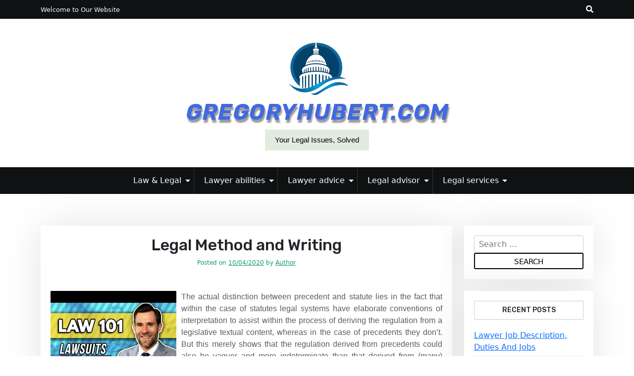

--- FILE ---
content_type: text/html; charset=UTF-8
request_url: https://www.gregoryhubert.com/legal-method-and-writing-4.html
body_size: 14859
content:
<!doctype html>
<html lang="en-US">

<head>
	<meta charset="UTF-8">
	<meta name="viewport" content="width=device-width, initial-scale=1">
	<link rel="profile" href="https://gmpg.org/xfn/11">

	<meta name='robots' content='index, follow, max-image-preview:large, max-snippet:-1, max-video-preview:-1' />

	<!-- This site is optimized with the Yoast SEO plugin v26.7 - https://yoast.com/wordpress/plugins/seo/ -->
	<title>Legal Method and Writing - gregoryhubert.com</title>
	<link rel="canonical" href="https://www.gregoryhubert.com/legal-method-and-writing-4.html" />
	<meta property="og:locale" content="en_US" />
	<meta property="og:type" content="article" />
	<meta property="og:title" content="Legal Method and Writing - gregoryhubert.com" />
	<meta property="og:description" content="The actual distinction between precedent and statute lies in the fact that within the case of statutes legal systems have elaborate conventions of interpretation to assist within the process ofRead More" />
	<meta property="og:url" content="https://www.gregoryhubert.com/legal-method-and-writing-4.html" />
	<meta property="og:site_name" content="gregoryhubert.com" />
	<meta property="article:published_time" content="2020-04-09T22:48:57+00:00" />
	<meta property="article:modified_time" content="2020-06-03T05:40:54+00:00" />
	<meta property="og:image" content="https://i.ytimg.com/vi/9tbL9424rHc/hqdefault.jpg" />
	<meta name="author" content="Author" />
	<meta name="twitter:card" content="summary_large_image" />
	<meta name="twitter:label1" content="Written by" />
	<meta name="twitter:data1" content="Author" />
	<meta name="twitter:label2" content="Est. reading time" />
	<meta name="twitter:data2" content="5 minutes" />
	<script type="application/ld+json" class="yoast-schema-graph">{"@context":"https://schema.org","@graph":[{"@type":"Article","@id":"https://www.gregoryhubert.com/legal-method-and-writing-4.html#article","isPartOf":{"@id":"https://www.gregoryhubert.com/legal-method-and-writing-4.html"},"author":{"name":"Author","@id":"https://www.gregoryhubert.com/#/schema/person/7c51777c9a9e34da446dcc33a7ea2e8b"},"headline":"Legal Method and Writing","datePublished":"2020-04-09T22:48:57+00:00","dateModified":"2020-06-03T05:40:54+00:00","mainEntityOfPage":{"@id":"https://www.gregoryhubert.com/legal-method-and-writing-4.html"},"wordCount":980,"commentCount":0,"publisher":{"@id":"https://www.gregoryhubert.com/#/schema/person/7c51777c9a9e34da446dcc33a7ea2e8b"},"image":{"@id":"https://www.gregoryhubert.com/legal-method-and-writing-4.html#primaryimage"},"thumbnailUrl":"https://i.ytimg.com/vi/9tbL9424rHc/hqdefault.jpg","keywords":["legal","method","writing"],"articleSection":["law advice"],"inLanguage":"en-US"},{"@type":"WebPage","@id":"https://www.gregoryhubert.com/legal-method-and-writing-4.html","url":"https://www.gregoryhubert.com/legal-method-and-writing-4.html","name":"Legal Method and Writing - gregoryhubert.com","isPartOf":{"@id":"https://www.gregoryhubert.com/#website"},"primaryImageOfPage":{"@id":"https://www.gregoryhubert.com/legal-method-and-writing-4.html#primaryimage"},"image":{"@id":"https://www.gregoryhubert.com/legal-method-and-writing-4.html#primaryimage"},"thumbnailUrl":"https://i.ytimg.com/vi/9tbL9424rHc/hqdefault.jpg","datePublished":"2020-04-09T22:48:57+00:00","dateModified":"2020-06-03T05:40:54+00:00","breadcrumb":{"@id":"https://www.gregoryhubert.com/legal-method-and-writing-4.html#breadcrumb"},"inLanguage":"en-US","potentialAction":[{"@type":"ReadAction","target":["https://www.gregoryhubert.com/legal-method-and-writing-4.html"]}]},{"@type":"ImageObject","inLanguage":"en-US","@id":"https://www.gregoryhubert.com/legal-method-and-writing-4.html#primaryimage","url":"https://i.ytimg.com/vi/9tbL9424rHc/hqdefault.jpg","contentUrl":"https://i.ytimg.com/vi/9tbL9424rHc/hqdefault.jpg"},{"@type":"BreadcrumbList","@id":"https://www.gregoryhubert.com/legal-method-and-writing-4.html#breadcrumb","itemListElement":[{"@type":"ListItem","position":1,"name":"Home","item":"https://www.gregoryhubert.com/"},{"@type":"ListItem","position":2,"name":"Legal Method and Writing"}]},{"@type":"WebSite","@id":"https://www.gregoryhubert.com/#website","url":"https://www.gregoryhubert.com/","name":"gregoryhubert.com","description":"Your Legal Issues, Solved","publisher":{"@id":"https://www.gregoryhubert.com/#/schema/person/7c51777c9a9e34da446dcc33a7ea2e8b"},"potentialAction":[{"@type":"SearchAction","target":{"@type":"EntryPoint","urlTemplate":"https://www.gregoryhubert.com/?s={search_term_string}"},"query-input":{"@type":"PropertyValueSpecification","valueRequired":true,"valueName":"search_term_string"}}],"inLanguage":"en-US"},{"@type":["Person","Organization"],"@id":"https://www.gregoryhubert.com/#/schema/person/7c51777c9a9e34da446dcc33a7ea2e8b","name":"Author","image":{"@type":"ImageObject","inLanguage":"en-US","@id":"https://www.gregoryhubert.com/#/schema/person/image/","url":"https://www.gregoryhubert.com/wp-content/uploads/2022/03/91.png","contentUrl":"https://www.gregoryhubert.com/wp-content/uploads/2022/03/91.png","width":124,"height":106,"caption":"Author"},"logo":{"@id":"https://www.gregoryhubert.com/#/schema/person/image/"},"url":"https://www.gregoryhubert.com/author/wandamount"}]}</script>
	<!-- / Yoast SEO plugin. -->


<link rel='dns-prefetch' href='//fonts.googleapis.com' />
<link rel="alternate" type="application/rss+xml" title="gregoryhubert.com &raquo; Feed" href="https://www.gregoryhubert.com/feed" />
<link rel="alternate" title="oEmbed (JSON)" type="application/json+oembed" href="https://www.gregoryhubert.com/wp-json/oembed/1.0/embed?url=https%3A%2F%2Fwww.gregoryhubert.com%2Flegal-method-and-writing-4.html" />
<link rel="alternate" title="oEmbed (XML)" type="text/xml+oembed" href="https://www.gregoryhubert.com/wp-json/oembed/1.0/embed?url=https%3A%2F%2Fwww.gregoryhubert.com%2Flegal-method-and-writing-4.html&#038;format=xml" />
<style id='wp-img-auto-sizes-contain-inline-css'>
img:is([sizes=auto i],[sizes^="auto," i]){contain-intrinsic-size:3000px 1500px}
/*# sourceURL=wp-img-auto-sizes-contain-inline-css */
</style>
<style id='wp-emoji-styles-inline-css'>

	img.wp-smiley, img.emoji {
		display: inline !important;
		border: none !important;
		box-shadow: none !important;
		height: 1em !important;
		width: 1em !important;
		margin: 0 0.07em !important;
		vertical-align: -0.1em !important;
		background: none !important;
		padding: 0 !important;
	}
/*# sourceURL=wp-emoji-styles-inline-css */
</style>
<style id='wp-block-library-inline-css'>
:root{--wp-block-synced-color:#7a00df;--wp-block-synced-color--rgb:122,0,223;--wp-bound-block-color:var(--wp-block-synced-color);--wp-editor-canvas-background:#ddd;--wp-admin-theme-color:#007cba;--wp-admin-theme-color--rgb:0,124,186;--wp-admin-theme-color-darker-10:#006ba1;--wp-admin-theme-color-darker-10--rgb:0,107,160.5;--wp-admin-theme-color-darker-20:#005a87;--wp-admin-theme-color-darker-20--rgb:0,90,135;--wp-admin-border-width-focus:2px}@media (min-resolution:192dpi){:root{--wp-admin-border-width-focus:1.5px}}.wp-element-button{cursor:pointer}:root .has-very-light-gray-background-color{background-color:#eee}:root .has-very-dark-gray-background-color{background-color:#313131}:root .has-very-light-gray-color{color:#eee}:root .has-very-dark-gray-color{color:#313131}:root .has-vivid-green-cyan-to-vivid-cyan-blue-gradient-background{background:linear-gradient(135deg,#00d084,#0693e3)}:root .has-purple-crush-gradient-background{background:linear-gradient(135deg,#34e2e4,#4721fb 50%,#ab1dfe)}:root .has-hazy-dawn-gradient-background{background:linear-gradient(135deg,#faaca8,#dad0ec)}:root .has-subdued-olive-gradient-background{background:linear-gradient(135deg,#fafae1,#67a671)}:root .has-atomic-cream-gradient-background{background:linear-gradient(135deg,#fdd79a,#004a59)}:root .has-nightshade-gradient-background{background:linear-gradient(135deg,#330968,#31cdcf)}:root .has-midnight-gradient-background{background:linear-gradient(135deg,#020381,#2874fc)}:root{--wp--preset--font-size--normal:16px;--wp--preset--font-size--huge:42px}.has-regular-font-size{font-size:1em}.has-larger-font-size{font-size:2.625em}.has-normal-font-size{font-size:var(--wp--preset--font-size--normal)}.has-huge-font-size{font-size:var(--wp--preset--font-size--huge)}.has-text-align-center{text-align:center}.has-text-align-left{text-align:left}.has-text-align-right{text-align:right}.has-fit-text{white-space:nowrap!important}#end-resizable-editor-section{display:none}.aligncenter{clear:both}.items-justified-left{justify-content:flex-start}.items-justified-center{justify-content:center}.items-justified-right{justify-content:flex-end}.items-justified-space-between{justify-content:space-between}.screen-reader-text{border:0;clip-path:inset(50%);height:1px;margin:-1px;overflow:hidden;padding:0;position:absolute;width:1px;word-wrap:normal!important}.screen-reader-text:focus{background-color:#ddd;clip-path:none;color:#444;display:block;font-size:1em;height:auto;left:5px;line-height:normal;padding:15px 23px 14px;text-decoration:none;top:5px;width:auto;z-index:100000}html :where(.has-border-color){border-style:solid}html :where([style*=border-top-color]){border-top-style:solid}html :where([style*=border-right-color]){border-right-style:solid}html :where([style*=border-bottom-color]){border-bottom-style:solid}html :where([style*=border-left-color]){border-left-style:solid}html :where([style*=border-width]){border-style:solid}html :where([style*=border-top-width]){border-top-style:solid}html :where([style*=border-right-width]){border-right-style:solid}html :where([style*=border-bottom-width]){border-bottom-style:solid}html :where([style*=border-left-width]){border-left-style:solid}html :where(img[class*=wp-image-]){height:auto;max-width:100%}:where(figure){margin:0 0 1em}html :where(.is-position-sticky){--wp-admin--admin-bar--position-offset:var(--wp-admin--admin-bar--height,0px)}@media screen and (max-width:600px){html :where(.is-position-sticky){--wp-admin--admin-bar--position-offset:0px}}

/*# sourceURL=wp-block-library-inline-css */
</style><style id='wp-block-tag-cloud-inline-css'>
.wp-block-tag-cloud{box-sizing:border-box}.wp-block-tag-cloud.aligncenter{justify-content:center;text-align:center}.wp-block-tag-cloud a{display:inline-block;margin-right:5px}.wp-block-tag-cloud span{display:inline-block;margin-left:5px;text-decoration:none}:root :where(.wp-block-tag-cloud.is-style-outline){display:flex;flex-wrap:wrap;gap:1ch}:root :where(.wp-block-tag-cloud.is-style-outline a){border:1px solid;font-size:unset!important;margin-right:0;padding:1ch 2ch;text-decoration:none!important}
/*# sourceURL=https://www.gregoryhubert.com/wp-includes/blocks/tag-cloud/style.min.css */
</style>
<style id='global-styles-inline-css'>
:root{--wp--preset--aspect-ratio--square: 1;--wp--preset--aspect-ratio--4-3: 4/3;--wp--preset--aspect-ratio--3-4: 3/4;--wp--preset--aspect-ratio--3-2: 3/2;--wp--preset--aspect-ratio--2-3: 2/3;--wp--preset--aspect-ratio--16-9: 16/9;--wp--preset--aspect-ratio--9-16: 9/16;--wp--preset--color--black: #000000;--wp--preset--color--cyan-bluish-gray: #abb8c3;--wp--preset--color--white: #ffffff;--wp--preset--color--pale-pink: #f78da7;--wp--preset--color--vivid-red: #cf2e2e;--wp--preset--color--luminous-vivid-orange: #ff6900;--wp--preset--color--luminous-vivid-amber: #fcb900;--wp--preset--color--light-green-cyan: #7bdcb5;--wp--preset--color--vivid-green-cyan: #00d084;--wp--preset--color--pale-cyan-blue: #8ed1fc;--wp--preset--color--vivid-cyan-blue: #0693e3;--wp--preset--color--vivid-purple: #9b51e0;--wp--preset--gradient--vivid-cyan-blue-to-vivid-purple: linear-gradient(135deg,rgb(6,147,227) 0%,rgb(155,81,224) 100%);--wp--preset--gradient--light-green-cyan-to-vivid-green-cyan: linear-gradient(135deg,rgb(122,220,180) 0%,rgb(0,208,130) 100%);--wp--preset--gradient--luminous-vivid-amber-to-luminous-vivid-orange: linear-gradient(135deg,rgb(252,185,0) 0%,rgb(255,105,0) 100%);--wp--preset--gradient--luminous-vivid-orange-to-vivid-red: linear-gradient(135deg,rgb(255,105,0) 0%,rgb(207,46,46) 100%);--wp--preset--gradient--very-light-gray-to-cyan-bluish-gray: linear-gradient(135deg,rgb(238,238,238) 0%,rgb(169,184,195) 100%);--wp--preset--gradient--cool-to-warm-spectrum: linear-gradient(135deg,rgb(74,234,220) 0%,rgb(151,120,209) 20%,rgb(207,42,186) 40%,rgb(238,44,130) 60%,rgb(251,105,98) 80%,rgb(254,248,76) 100%);--wp--preset--gradient--blush-light-purple: linear-gradient(135deg,rgb(255,206,236) 0%,rgb(152,150,240) 100%);--wp--preset--gradient--blush-bordeaux: linear-gradient(135deg,rgb(254,205,165) 0%,rgb(254,45,45) 50%,rgb(107,0,62) 100%);--wp--preset--gradient--luminous-dusk: linear-gradient(135deg,rgb(255,203,112) 0%,rgb(199,81,192) 50%,rgb(65,88,208) 100%);--wp--preset--gradient--pale-ocean: linear-gradient(135deg,rgb(255,245,203) 0%,rgb(182,227,212) 50%,rgb(51,167,181) 100%);--wp--preset--gradient--electric-grass: linear-gradient(135deg,rgb(202,248,128) 0%,rgb(113,206,126) 100%);--wp--preset--gradient--midnight: linear-gradient(135deg,rgb(2,3,129) 0%,rgb(40,116,252) 100%);--wp--preset--font-size--small: 13px;--wp--preset--font-size--medium: 20px;--wp--preset--font-size--large: 36px;--wp--preset--font-size--x-large: 42px;--wp--preset--spacing--20: 0.44rem;--wp--preset--spacing--30: 0.67rem;--wp--preset--spacing--40: 1rem;--wp--preset--spacing--50: 1.5rem;--wp--preset--spacing--60: 2.25rem;--wp--preset--spacing--70: 3.38rem;--wp--preset--spacing--80: 5.06rem;--wp--preset--shadow--natural: 6px 6px 9px rgba(0, 0, 0, 0.2);--wp--preset--shadow--deep: 12px 12px 50px rgba(0, 0, 0, 0.4);--wp--preset--shadow--sharp: 6px 6px 0px rgba(0, 0, 0, 0.2);--wp--preset--shadow--outlined: 6px 6px 0px -3px rgb(255, 255, 255), 6px 6px rgb(0, 0, 0);--wp--preset--shadow--crisp: 6px 6px 0px rgb(0, 0, 0);}:where(.is-layout-flex){gap: 0.5em;}:where(.is-layout-grid){gap: 0.5em;}body .is-layout-flex{display: flex;}.is-layout-flex{flex-wrap: wrap;align-items: center;}.is-layout-flex > :is(*, div){margin: 0;}body .is-layout-grid{display: grid;}.is-layout-grid > :is(*, div){margin: 0;}:where(.wp-block-columns.is-layout-flex){gap: 2em;}:where(.wp-block-columns.is-layout-grid){gap: 2em;}:where(.wp-block-post-template.is-layout-flex){gap: 1.25em;}:where(.wp-block-post-template.is-layout-grid){gap: 1.25em;}.has-black-color{color: var(--wp--preset--color--black) !important;}.has-cyan-bluish-gray-color{color: var(--wp--preset--color--cyan-bluish-gray) !important;}.has-white-color{color: var(--wp--preset--color--white) !important;}.has-pale-pink-color{color: var(--wp--preset--color--pale-pink) !important;}.has-vivid-red-color{color: var(--wp--preset--color--vivid-red) !important;}.has-luminous-vivid-orange-color{color: var(--wp--preset--color--luminous-vivid-orange) !important;}.has-luminous-vivid-amber-color{color: var(--wp--preset--color--luminous-vivid-amber) !important;}.has-light-green-cyan-color{color: var(--wp--preset--color--light-green-cyan) !important;}.has-vivid-green-cyan-color{color: var(--wp--preset--color--vivid-green-cyan) !important;}.has-pale-cyan-blue-color{color: var(--wp--preset--color--pale-cyan-blue) !important;}.has-vivid-cyan-blue-color{color: var(--wp--preset--color--vivid-cyan-blue) !important;}.has-vivid-purple-color{color: var(--wp--preset--color--vivid-purple) !important;}.has-black-background-color{background-color: var(--wp--preset--color--black) !important;}.has-cyan-bluish-gray-background-color{background-color: var(--wp--preset--color--cyan-bluish-gray) !important;}.has-white-background-color{background-color: var(--wp--preset--color--white) !important;}.has-pale-pink-background-color{background-color: var(--wp--preset--color--pale-pink) !important;}.has-vivid-red-background-color{background-color: var(--wp--preset--color--vivid-red) !important;}.has-luminous-vivid-orange-background-color{background-color: var(--wp--preset--color--luminous-vivid-orange) !important;}.has-luminous-vivid-amber-background-color{background-color: var(--wp--preset--color--luminous-vivid-amber) !important;}.has-light-green-cyan-background-color{background-color: var(--wp--preset--color--light-green-cyan) !important;}.has-vivid-green-cyan-background-color{background-color: var(--wp--preset--color--vivid-green-cyan) !important;}.has-pale-cyan-blue-background-color{background-color: var(--wp--preset--color--pale-cyan-blue) !important;}.has-vivid-cyan-blue-background-color{background-color: var(--wp--preset--color--vivid-cyan-blue) !important;}.has-vivid-purple-background-color{background-color: var(--wp--preset--color--vivid-purple) !important;}.has-black-border-color{border-color: var(--wp--preset--color--black) !important;}.has-cyan-bluish-gray-border-color{border-color: var(--wp--preset--color--cyan-bluish-gray) !important;}.has-white-border-color{border-color: var(--wp--preset--color--white) !important;}.has-pale-pink-border-color{border-color: var(--wp--preset--color--pale-pink) !important;}.has-vivid-red-border-color{border-color: var(--wp--preset--color--vivid-red) !important;}.has-luminous-vivid-orange-border-color{border-color: var(--wp--preset--color--luminous-vivid-orange) !important;}.has-luminous-vivid-amber-border-color{border-color: var(--wp--preset--color--luminous-vivid-amber) !important;}.has-light-green-cyan-border-color{border-color: var(--wp--preset--color--light-green-cyan) !important;}.has-vivid-green-cyan-border-color{border-color: var(--wp--preset--color--vivid-green-cyan) !important;}.has-pale-cyan-blue-border-color{border-color: var(--wp--preset--color--pale-cyan-blue) !important;}.has-vivid-cyan-blue-border-color{border-color: var(--wp--preset--color--vivid-cyan-blue) !important;}.has-vivid-purple-border-color{border-color: var(--wp--preset--color--vivid-purple) !important;}.has-vivid-cyan-blue-to-vivid-purple-gradient-background{background: var(--wp--preset--gradient--vivid-cyan-blue-to-vivid-purple) !important;}.has-light-green-cyan-to-vivid-green-cyan-gradient-background{background: var(--wp--preset--gradient--light-green-cyan-to-vivid-green-cyan) !important;}.has-luminous-vivid-amber-to-luminous-vivid-orange-gradient-background{background: var(--wp--preset--gradient--luminous-vivid-amber-to-luminous-vivid-orange) !important;}.has-luminous-vivid-orange-to-vivid-red-gradient-background{background: var(--wp--preset--gradient--luminous-vivid-orange-to-vivid-red) !important;}.has-very-light-gray-to-cyan-bluish-gray-gradient-background{background: var(--wp--preset--gradient--very-light-gray-to-cyan-bluish-gray) !important;}.has-cool-to-warm-spectrum-gradient-background{background: var(--wp--preset--gradient--cool-to-warm-spectrum) !important;}.has-blush-light-purple-gradient-background{background: var(--wp--preset--gradient--blush-light-purple) !important;}.has-blush-bordeaux-gradient-background{background: var(--wp--preset--gradient--blush-bordeaux) !important;}.has-luminous-dusk-gradient-background{background: var(--wp--preset--gradient--luminous-dusk) !important;}.has-pale-ocean-gradient-background{background: var(--wp--preset--gradient--pale-ocean) !important;}.has-electric-grass-gradient-background{background: var(--wp--preset--gradient--electric-grass) !important;}.has-midnight-gradient-background{background: var(--wp--preset--gradient--midnight) !important;}.has-small-font-size{font-size: var(--wp--preset--font-size--small) !important;}.has-medium-font-size{font-size: var(--wp--preset--font-size--medium) !important;}.has-large-font-size{font-size: var(--wp--preset--font-size--large) !important;}.has-x-large-font-size{font-size: var(--wp--preset--font-size--x-large) !important;}
/*# sourceURL=global-styles-inline-css */
</style>

<style id='classic-theme-styles-inline-css'>
/*! This file is auto-generated */
.wp-block-button__link{color:#fff;background-color:#32373c;border-radius:9999px;box-shadow:none;text-decoration:none;padding:calc(.667em + 2px) calc(1.333em + 2px);font-size:1.125em}.wp-block-file__button{background:#32373c;color:#fff;text-decoration:none}
/*# sourceURL=/wp-includes/css/classic-themes.min.css */
</style>
<link rel='stylesheet' id='beshop-gb-block-css' href='https://www.gregoryhubert.com/wp-content/themes/beshop/assets/css/admin-block.css?ver=1.0' media='all' />
<link rel='stylesheet' id='beshop-free-google-font-css' href='https://fonts.googleapis.com/css?family=Oxygen%3A400%2C500%2C700%7CRubik%3A400%2C500%2C500i%2C700%2C700i&#038;subset=latin%2Clatin-ext' media='all' />
<link rel='stylesheet' id='beshop-main-css' href='https://www.gregoryhubert.com/wp-content/themes/beshop/assets/css/beshop-main.css?ver=1.1.0' media='all' />
<style id='beshop-main-inline-css'>
h1.site-title a,p.site-description{color:#000000;}.site-branding, .beshop-header-img img{height:300px !important;}h1.site-title a{font-size:45px;}p.site-description{font-size:15px;}.main-navigation ul{justify-content:center;}
/*# sourceURL=beshop-main-inline-css */
</style>
<link rel='stylesheet' id='beshop-google-font-css' href='https://fonts.googleapis.com/css?family=Montserrat%3A300%2C400%2C500%2C600%2C700%2C800%7CNoto+Serif%3A300%2C400%2C500%2C600%2C700%2C800&#038;subset=latin%2Clatin-ext' media='all' />
<link rel='stylesheet' id='beshop-default-css' href='https://www.gregoryhubert.com/wp-content/themes/beshop/assets/css/default.css?ver=1.1.0' media='all' />
<link rel='stylesheet' id='beshop-free-parent-style-css' href='https://www.gregoryhubert.com/wp-content/themes/beshop/style.css?ver=aff4781eb27167af45da5b70f70f4623' media='all' />
<link rel='stylesheet' id='beshop-free-main-css' href='https://www.gregoryhubert.com/wp-content/themes/beshop-free/assets/css/main.css?ver=1.0.2' media='all' />
<link rel='stylesheet' id='bootstrap-css' href='https://www.gregoryhubert.com/wp-content/themes/beshop/assets/css/bootstrap.min.css?ver=5.2.0' media='all' />
<link rel='stylesheet' id='font-awesome-five-all-css' href='https://www.gregoryhubert.com/wp-content/themes/beshop/assets/css/all.css?ver=5.14.0' media='all' />
<link rel='stylesheet' id='beshop-block-style-css' href='https://www.gregoryhubert.com/wp-content/themes/beshop/assets/css/block.css?ver=1.0' media='all' />
<link rel='stylesheet' id='beshop-style-css' href='https://www.gregoryhubert.com/wp-content/themes/beshop-free/style.css?ver=1.1.0' media='all' />
<link rel='stylesheet' id='wp-add-custom-css-css' href='https://www.gregoryhubert.com?display_custom_css=css&#038;ver=6.9' media='all' />
<script src="https://www.gregoryhubert.com/wp-includes/js/jquery/jquery.min.js?ver=3.7.1" id="jquery-core-js"></script>
<script src="https://www.gregoryhubert.com/wp-includes/js/jquery/jquery-migrate.min.js?ver=3.4.1" id="jquery-migrate-js"></script>
<link rel="https://api.w.org/" href="https://www.gregoryhubert.com/wp-json/" /><link rel="alternate" title="JSON" type="application/json" href="https://www.gregoryhubert.com/wp-json/wp/v2/posts/4609" /><link rel="EditURI" type="application/rsd+xml" title="RSD" href="https://www.gregoryhubert.com/xmlrpc.php?rsd" />
<link rel="icon" href="https://www.gregoryhubert.com/wp-content/uploads/2020/07/icon-150x150.png" sizes="32x32" />
<link rel="icon" href="https://www.gregoryhubert.com/wp-content/uploads/2020/07/icon-230x230.png" sizes="192x192" />
<link rel="apple-touch-icon" href="https://www.gregoryhubert.com/wp-content/uploads/2020/07/icon-230x230.png" />
<meta name="msapplication-TileImage" content="https://www.gregoryhubert.com/wp-content/uploads/2020/07/icon-270x270.png" />
</head>

<body data-rsssl=1 class="wp-singular post-template-default single single-post postid-4609 single-format-standard wp-custom-logo wp-theme-beshop wp-child-theme-beshop-free">
		<div id="page" class="site">
		<a class="skip-link screen-reader-text" href="#primary">Skip to content</a>
				<header id="masthead" class="beshop-header site-header">
						
<div class="beshop-tophead bg-dark text-light pt-2 pb-2">
	<div class="container">
		<div class="row">
							<div class="col-lg-auto">
					<span class="bhtop-text pt-2">Welcome to Our Website</span>
				</div>
										<div class="col-lg-auto ms-auto">
					<div class="topmenu-serch bsearch-popup">
																									<div class="besearch-icon">
								<a href="#" id="besearch"><i class="fas fa-search"></i></a>
							</div>
											</div>
				</div>
			
		</div>
	</div>
</div>

	<div id="bspopup" class="off">
		<div id="bessearch" class="open">
			<button data-widget="remove" id="removeClass" class="close" type="button">×</button>
			<form role="search" method="get" class="search-form" action="https://www.gregoryhubert.com/">
				<label>
					<span class="screen-reader-text">Search for:</span>
					<input type="search" class="search-field" placeholder="Search &hellip;" value="" name="s" />
				</label>
				<input type="submit" class="search-submit" value="Search" />
			</form>			<small class="beshop-cradit">Beshop Theme By <a target="_blank" title="Beshop Theme" href="https://wpthemespace.com/product/beshop/">Wp Theme Space</a></small>
		</div>
	</div>
 
		<div class="site-branding has-himg text-center bshop-two-logobehimg-fixed">
			<div class="beshop-header-img">
				<img src="https://www.gregoryhubert.com/wp-content/uploads/2017/08/cropped-o-LAWYER-facebook.jpg" width="1500" height="429" alt="" srcset="https://www.gregoryhubert.com/wp-content/uploads/2017/08/cropped-o-LAWYER-facebook.jpg 1500w, https://www.gregoryhubert.com/wp-content/uploads/2017/08/cropped-o-LAWYER-facebook-300x86.jpg 300w, https://www.gregoryhubert.com/wp-content/uploads/2017/08/cropped-o-LAWYER-facebook-700x200.jpg 700w, https://www.gregoryhubert.com/wp-content/uploads/2017/08/cropped-o-LAWYER-facebook-768x220.jpg 768w" sizes="(max-width: 1500px) 100vw, 1500px" decoding="async" fetchpriority="high" />			</div>
					<div class="headerlogo-text text-center">
				<div class="container pb-5 pt-5">
					<a href="https://www.gregoryhubert.com/" class="custom-logo-link" rel="home"><img width="124" height="106" src="https://www.gregoryhubert.com/wp-content/uploads/2022/03/91.png" class="custom-logo" alt="gregoryhubert.com" decoding="async" /></a>									<h1 class="site-title"><a href="https://www.gregoryhubert.com/" rel="home">gregoryhubert.com</a></h1>
											<p class="site-description">Your Legal Issues, Solved</p>
						
					
				</div>
	</div>


			
		</div><!-- .site-branding -->	


<div class="beshop-main-nav bg-dark text-white menulogo-center">
	<div class="container">
		<div class="logo-hide">
						<div class="beshop-main-menu flex-grow-1">
				<nav id="site-navigation" class="main-navigation">
					<button class="menu-toggle" aria-controls="primary-menu" aria-expanded="false"><span class="mshow">Menu</span><span class="mhide">Close Menu</span></button>
					<div class="menu-secondary-menu-container"><ul id="primary-menu" class="beshop-main-menu-container"><li id="menu-item-79" class="menu-item menu-item-type-taxonomy menu-item-object-category menu-item-has-children menu-item-79"><a href="https://www.gregoryhubert.com/category/law-legal">Law &#038; Legal</a><button class="mini-toggle"></button>
<ul class="sub-menu">
	<li id="menu-item-80" class="menu-item menu-item-type-taxonomy menu-item-object-category menu-item-80"><a href="https://www.gregoryhubert.com/category/law-legal/law-abiding">law abiding</a></li>
	<li id="menu-item-81" class="menu-item menu-item-type-taxonomy menu-item-object-category menu-item-81"><a href="https://www.gregoryhubert.com/category/law-legal/law-abiding-citizen">law abiding citizen</a></li>
	<li id="menu-item-82" class="menu-item menu-item-type-taxonomy menu-item-object-category menu-item-82"><a href="https://www.gregoryhubert.com/category/law-legal/law-academy">law academy</a></li>
	<li id="menu-item-83" class="menu-item menu-item-type-taxonomy menu-item-object-category menu-item-83"><a href="https://www.gregoryhubert.com/category/law-legal/law-access">law access</a></li>
</ul>
</li>
<li id="menu-item-84" class="menu-item menu-item-type-taxonomy menu-item-object-category current-post-ancestor menu-item-has-children menu-item-84"><a href="https://www.gregoryhubert.com/category/lawyer-abilities">Lawyer abilities</a><button class="mini-toggle"></button>
<ul class="sub-menu">
	<li id="menu-item-85" class="menu-item menu-item-type-taxonomy menu-item-object-category current-post-ancestor current-menu-parent current-post-parent menu-item-85"><a href="https://www.gregoryhubert.com/category/lawyer-abilities/law-advice">law advice</a></li>
	<li id="menu-item-86" class="menu-item menu-item-type-taxonomy menu-item-object-category menu-item-86"><a href="https://www.gregoryhubert.com/category/lawyer-abilities/law-affairs">law affairs</a></li>
	<li id="menu-item-87" class="menu-item menu-item-type-taxonomy menu-item-object-category menu-item-87"><a href="https://www.gregoryhubert.com/category/lawyer-abilities/law-affairs-psc">law affairs psc</a></li>
	<li id="menu-item-88" class="menu-item menu-item-type-taxonomy menu-item-object-category menu-item-88"><a href="https://www.gregoryhubert.com/category/lawyer-abilities/law-agency">law agency</a></li>
</ul>
</li>
<li id="menu-item-89" class="menu-item menu-item-type-taxonomy menu-item-object-category menu-item-has-children menu-item-89"><a href="https://www.gregoryhubert.com/category/lawyer-advice">Lawyer advice</a><button class="mini-toggle"></button>
<ul class="sub-menu">
	<li id="menu-item-90" class="menu-item menu-item-type-taxonomy menu-item-object-category menu-item-90"><a href="https://www.gregoryhubert.com/category/lawyer-advice/law-alliance">law alliance</a></li>
	<li id="menu-item-91" class="menu-item menu-item-type-taxonomy menu-item-object-category menu-item-91"><a href="https://www.gregoryhubert.com/category/lawyer-advice/law-alphabet">law alphabet</a></li>
	<li id="menu-item-92" class="menu-item menu-item-type-taxonomy menu-item-object-category menu-item-92"><a href="https://www.gregoryhubert.com/category/lawyer-advice/law-apprenticeship">law apprenticeship</a></li>
	<li id="menu-item-93" class="menu-item menu-item-type-taxonomy menu-item-object-category menu-item-93"><a href="https://www.gregoryhubert.com/category/lawyer-advice/law-articles">law articles</a></li>
</ul>
</li>
<li id="menu-item-94" class="menu-item menu-item-type-taxonomy menu-item-object-category menu-item-has-children menu-item-94"><a href="https://www.gregoryhubert.com/category/legal-advisor">Legal advisor</a><button class="mini-toggle"></button>
<ul class="sub-menu">
	<li id="menu-item-95" class="menu-item menu-item-type-taxonomy menu-item-object-category menu-item-95"><a href="https://www.gregoryhubert.com/category/legal-advisor/law-articles-cnn">law articles cnn</a></li>
	<li id="menu-item-96" class="menu-item menu-item-type-taxonomy menu-item-object-category menu-item-96"><a href="https://www.gregoryhubert.com/category/legal-advisor/legal-action">legal action</a></li>
	<li id="menu-item-97" class="menu-item menu-item-type-taxonomy menu-item-object-category menu-item-97"><a href="https://www.gregoryhubert.com/category/legal-advisor/legal-advocacy">legal advocacy</a></li>
	<li id="menu-item-98" class="menu-item menu-item-type-taxonomy menu-item-object-category menu-item-98"><a href="https://www.gregoryhubert.com/category/legal-advisor/legal-affiliate">legal affiliate</a></li>
</ul>
</li>
<li id="menu-item-99" class="menu-item menu-item-type-taxonomy menu-item-object-category menu-item-has-children menu-item-99"><a href="https://www.gregoryhubert.com/category/legal-services">Legal services</a><button class="mini-toggle"></button>
<ul class="sub-menu">
	<li id="menu-item-100" class="menu-item menu-item-type-taxonomy menu-item-object-category menu-item-100"><a href="https://www.gregoryhubert.com/category/legal-services/acuity-legal">acuity legal</a></li>
	<li id="menu-item-101" class="menu-item menu-item-type-taxonomy menu-item-object-category menu-item-101"><a href="https://www.gregoryhubert.com/category/legal-services/legal-analysis">legal analysis</a></li>
	<li id="menu-item-102" class="menu-item menu-item-type-taxonomy menu-item-object-category menu-item-102"><a href="https://www.gregoryhubert.com/category/legal-services/legal-analyst">legal analyst</a></li>
	<li id="menu-item-103" class="menu-item menu-item-type-taxonomy menu-item-object-category menu-item-103"><a href="https://www.gregoryhubert.com/category/legal-services/legal-services-legal-services">legal services</a></li>
</ul>
</li>
</ul></div>				</nav><!-- #site-navigation -->
			</div>
					</div>
			</div>
</div>

		</header><!-- #masthead --><div class="container mt-3 mb-5 pt-5 pb-3">
	<div class="row">
				<div class="col-lg-9">
			<main id="primary" class="site-main">

				
<article id="post-4609" class="post-4609 post type-post status-publish format-standard hentry category-law-advice tag-legal tag-method tag-writing">
			<div class="bshop-single-list">
	<header class="entry-header text-center mb-5">
			<h2 class="entry-title">Legal Method and Writing</h2>						<div class="entry-meta">
							<span class="posted-on">Posted on <a href="https://www.gregoryhubert.com/legal-method-and-writing-4.html" rel="bookmark"><time class="entry-date published" datetime="2020-04-10T05:48:57+07:00">10/04/2020</time><time class="updated" datetime="2020-06-03T12:40:54+07:00">03/06/2020</time></a></span><span class="byline"> by <span class="author vcard"><a class="url fn n" href="https://www.gregoryhubert.com/author/wandamount">Author</a></span></span>						</div><!-- .entry-meta -->
							</header><!-- .entry-header -->

		
		<div class="entry-content">
			<p><img decoding="async" class='wp-post-image' style='float:left;margin-right:10px;' src="https://i.ytimg.com/vi/9tbL9424rHc/hqdefault.jpg" width="254px" alt="law and legal"></p>
<p>The actual distinction between precedent and statute lies in the fact that within the case of statutes legal systems have elaborate conventions of interpretation to assist within the process of deriving the regulation from a legislative textual content, whereas in the case of precedents they don&#8217;t. But this merely shows that the regulation derived from precedents could also be vaguer and more indeterminate than that derived from (many) statutes; it doesn&#8217;t set up that precedents don&#8217;t create authorized rules.</p>
<p>Dentons is a global legal practice providing client providers worldwide by way of its member companies and associates. Dentons has opened workplaces in the British Virgin Islands and St. Lucia as part of its expansion plans within the Caribbean.</p>
<p>The laws are organized in casuistic type of IF (crime) THEN (punishment)””a sample adopted in almost all later codes. For the oldest extant regulation-code recognized to historical past, it is considered remarkably superior as a result of it institutes fines of financial compensation for bodily damage versus the later lex talionis (”˜eye for an eye fixed”&#x2122;) precept of Babylonian legislation. Plaintiff – A one that brings a authorized action towards another person or entity, similar to in a civil lawsuit, or criminal proceedings.</p>
<p>Established because the leading British periodical for socio-legal studies, the Journal of Law and Society provides an interdisciplinary method. It is committed to attaining a broad international attraction, attracting contributions and addressing issues from a range of authorized cultures, in addition to theoretical concerns of cross-cultural interest. She is a holder of an LLB(Bachelor of legal guidelines) from the University of KwaZulu Natal and an LLM in Human Rights and democratisation in Africa from the University of Pretoria. She is currently primarily based at the Centre for human rights (University of Pretoria) as the senior researcher supporting the UN Special Rapporteur on the human rights situation in Eritrea. In February 2011, Michigan Law, Wayne State University Law School, and the U-M Center for Chinese Studies hosted the U.S.-China Economic Law Conference in Detroit.</p>
<p>In California, it&#8217;s a misdemeanor to dye or artificially color any live chicks, rabbits, ducklings or different fowl, or to promote, supply on the market, or give away such animals. &#8220;No person shall sell, trade, offer to promote or exchange, show, or possess residing baby chicks, ducklings, or other fowl or rabbits which have been dyed or colored . . .&#8221; Violation leads to a fantastic of not less than $100 nor more than $500. Finally, in South Carolina, it stays illegal for any individual to dye or color artificially any animal or fowl or to deliver such a dyed or colored animal or fowl into the state. Not only can you face a fantastic of as much as $200, however you can also be imprisoned for as much as thirty days. We are happy to announce that Michigan State University College of Law has affiliated with Universitat Autonoma de Barcelona to hyperlink their respective Animal Law Programs.</p>
<p>The data provided displays research undertaken as of the date of writing, which has not been updated until specifically famous. TheOffice of Career Servicesassists students with their job search process, offering providers and training to organize them for positions within the private sector authorized market. A key part of this process is the annualInternational Student Interview Program, designed to convey college students along with employers from around the globe. Research and writing is a central part of a pupil&#8217;s experience, whether performed along side a colloquium or seminar, or beneath the supervision of a professor by completing impartial analysis or this program&#8217;s 4-credit thesis option.</p>
<p>To these have since been added some decrees of the later popes, in five books known as Extravagantes communes. And all these together, Gratian&#8217;s Decrees, Gregory&#8217;s Decretals, the Sixth Decretals, the Clementine Constitutions, and the Extravagants of John and his successors, kind the Corpus juris canonici, or body of the Roman canon regulation. Local legal guidelines are issued by elected lawmakers and local administrative businesses. Decisions by local courts typically operate as regulation insofar as they apply to the individuals in the case. That is, a neighborhood court docket choice can operate as precedent, however solely in circumstances brought throughout the same jurisdiction.</p>
<p>They must not solely be artfully persuasive, however they have to additionally keep authorized accuracy when stating their circumstances. Common regulation techniques have larger flexibility in granting several types of safety over belongings &#8211; an necessary function of PPP preparations involving industrial funding such as BOTs. They also have the idea of trusts, which allow safety pursuits to be held by a trustee for lenders in a syndicated mortgage scenario with out the need for formal switch or re-registering of safety interests in names of new lenders.</p>
<h2>Institute for Legal Studies</h2>
<p>Join the Symposium for a webinar on Implicit Bias within the Law, the Court System, the Legal Community, and your Legal Career. Dean L. Song Richardson, who research the effect of cognitive and social psychology on choice-making and judgment, will introduce the subject of unconscious bias and talk about its effect on attorneys”&#x2122; judgment. In specific, Dean Richardson will tackle how attitudes and stereotypes have an effect on attorneys”&#x2122; understanding, actions, and choices in an unconscious manner, and its effect on girls and minorities within the authorized career. Along with the opposite panel members, Dean Richardson will explore how attorneys can spot implicit bias and actions companies can take to de-bias attorneys”&#x2122; choice-making.</p>
<p>This is particularly necessary when developing economic relationships deliver points such because the rule of legislation and safety of human rights to the fore. Without some guidelines for the creation of a new rule, how can there ever be a unified code of conduct? In this unit, we are going to study the evolution of laws and how they are often challenged or upheld.</p>
		</div><!-- .entry-content -->

				<footer class="entry-footer">
			<span class="cat-links">Posted in <a href="https://www.gregoryhubert.com/category/lawyer-abilities/law-advice" rel="category tag">law advice</a></span><span class="tags-links">Tagged <a href="https://www.gregoryhubert.com/tag/legal" rel="tag">legal</a>, <a href="https://www.gregoryhubert.com/tag/method" rel="tag">method</a>, <a href="https://www.gregoryhubert.com/tag/writing" rel="tag">writing</a></span>		</footer><!-- .entry-footer -->
	
		
	</div>		
</article><!-- #post-4609 -->

	<nav class="navigation post-navigation" aria-label="Posts">
		<h2 class="screen-reader-text">Post navigation</h2>
		<div class="nav-links"><div class="nav-previous"><a href="https://www.gregoryhubert.com/2020-legal-innovation-conference-6.html" rel="prev"><span class="nav-subtitle">Previous:</span> <span class="nav-title">2020 Legal Innovation Conference</span></a></div><div class="nav-next"><a href="https://www.gregoryhubert.com/german-university-in-cairo-4.html" rel="next"><span class="nav-subtitle">Next:</span> <span class="nav-title">German University In Cairo</span></a></div></div>
	</nav>
			</main><!-- #main -->
		</div>
			<div class="col-lg-3">
			
<aside id="secondary" class="widget-area">
	<section id="search-2" class="widget widget_search"><form role="search" method="get" class="search-form" action="https://www.gregoryhubert.com/">
				<label>
					<span class="screen-reader-text">Search for:</span>
					<input type="search" class="search-field" placeholder="Search &hellip;" value="" name="s" />
				</label>
				<input type="submit" class="search-submit" value="Search" />
			</form></section>
		<section id="recent-posts-2" class="widget widget_recent_entries">
		<h3 class="widget-title">Recent Posts</h3>
		<ul>
											<li>
					<a href="https://www.gregoryhubert.com/lawyer-job-description-duties-and-jobs.html">Lawyer Job Description, Duties And Jobs</a>
									</li>
											<li>
					<a href="https://www.gregoryhubert.com/aaa-caliberations-hiring-legal-advisor-in-nigeria.html">Aaa Caliberations Hiring Legal Advisor In Nigeria</a>
									</li>
											<li>
					<a href="https://www.gregoryhubert.com/free-authorized-companies.html">Free Authorized Companies</a>
									</li>
											<li>
					<a href="https://www.gregoryhubert.com/legal-help-recommendation-legal-professionals-and-legal-varieties.html">Legal Help, Recommendation, Legal Professionals And Legal Varieties</a>
									</li>
											<li>
					<a href="https://www.gregoryhubert.com/valegalaid-org-4.html">Valegalaid Org</a>
									</li>
					</ul>

		</section><section id="categories-2" class="widget widget_categories"><h3 class="widget-title">Categories</h3>
			<ul>
					<li class="cat-item cat-item-1953"><a href="https://www.gregoryhubert.com/category/accident-law">Accident Law</a>
</li>
	<li class="cat-item cat-item-83"><a href="https://www.gregoryhubert.com/category/legal-services/acuity-legal">acuity legal</a>
</li>
	<li class="cat-item cat-item-1738"><a href="https://www.gregoryhubert.com/category/law-legal/divorce">Divorce</a>
</li>
	<li class="cat-item cat-item-69"><a href="https://www.gregoryhubert.com/category/law-legal">Law &amp; Legal</a>
</li>
	<li class="cat-item cat-item-72"><a href="https://www.gregoryhubert.com/category/law-legal/law-abiding">law abiding</a>
</li>
	<li class="cat-item cat-item-73"><a href="https://www.gregoryhubert.com/category/law-legal/law-abiding-citizen">law abiding citizen</a>
</li>
	<li class="cat-item cat-item-70"><a href="https://www.gregoryhubert.com/category/law-legal/law-academy">law academy</a>
</li>
	<li class="cat-item cat-item-71"><a href="https://www.gregoryhubert.com/category/law-legal/law-access">law access</a>
</li>
	<li class="cat-item cat-item-63"><a href="https://www.gregoryhubert.com/category/lawyer-abilities/law-advice">law advice</a>
</li>
	<li class="cat-item cat-item-64"><a href="https://www.gregoryhubert.com/category/lawyer-abilities/law-affairs">law affairs</a>
</li>
	<li class="cat-item cat-item-65"><a href="https://www.gregoryhubert.com/category/lawyer-abilities/law-affairs-psc">law affairs psc</a>
</li>
	<li class="cat-item cat-item-66"><a href="https://www.gregoryhubert.com/category/lawyer-abilities/law-agency">law agency</a>
</li>
	<li class="cat-item cat-item-58"><a href="https://www.gregoryhubert.com/category/lawyer-advice/law-alliance">law alliance</a>
</li>
	<li class="cat-item cat-item-59"><a href="https://www.gregoryhubert.com/category/lawyer-advice/law-alphabet">law alphabet</a>
</li>
	<li class="cat-item cat-item-60"><a href="https://www.gregoryhubert.com/category/lawyer-advice/law-apprenticeship">law apprenticeship</a>
</li>
	<li class="cat-item cat-item-61"><a href="https://www.gregoryhubert.com/category/lawyer-advice/law-articles">law articles</a>
</li>
	<li class="cat-item cat-item-75"><a href="https://www.gregoryhubert.com/category/legal-advisor/law-articles-cnn">law articles cnn</a>
</li>
	<li class="cat-item cat-item-57"><a href="https://www.gregoryhubert.com/category/lawyer-advice">Lawyer advice</a>
</li>
	<li class="cat-item cat-item-76"><a href="https://www.gregoryhubert.com/category/legal-advisor/legal-action">legal action</a>
</li>
	<li class="cat-item cat-item-74"><a href="https://www.gregoryhubert.com/category/legal-advisor">Legal advisor</a>
</li>
	<li class="cat-item cat-item-77"><a href="https://www.gregoryhubert.com/category/legal-advisor/legal-advocacy">legal advocacy</a>
</li>
	<li class="cat-item cat-item-78"><a href="https://www.gregoryhubert.com/category/legal-advisor/legal-affiliate">legal affiliate</a>
</li>
	<li class="cat-item cat-item-80"><a href="https://www.gregoryhubert.com/category/legal-services/legal-analysis">legal analysis</a>
</li>
	<li class="cat-item cat-item-81"><a href="https://www.gregoryhubert.com/category/legal-services/legal-analyst">legal analyst</a>
</li>
	<li class="cat-item cat-item-79"><a href="https://www.gregoryhubert.com/category/legal-services">Legal services</a>
</li>
	<li class="cat-item cat-item-82"><a href="https://www.gregoryhubert.com/category/legal-services/legal-services-legal-services">legal services</a>
</li>
	<li class="cat-item cat-item-1737"><a href="https://www.gregoryhubert.com/category/legal-services/marriage">Marriage</a>
</li>
	<li class="cat-item cat-item-1"><a href="https://www.gregoryhubert.com/category/uncategorized">Uncategorized</a>
</li>
			</ul>

			</section><section id="block-5" class="widget widget_block"><h3 class="widget-title">Tags</h3><div class="wp-widget-group__inner-blocks"><p class="wp-block-tag-cloud"><a href="https://www.gregoryhubert.com/tag/abiding" class="tag-cloud-link tag-link-167 tag-link-position-1" style="font-size: 9.4189189189189pt;" aria-label="abiding (47 items)">abiding</a>
<a href="https://www.gregoryhubert.com/tag/about" class="tag-cloud-link tag-link-528 tag-link-position-2" style="font-size: 8pt;" aria-label="about (33 items)">about</a>
<a href="https://www.gregoryhubert.com/tag/advice" class="tag-cloud-link tag-link-106 tag-link-position-3" style="font-size: 15pt;" aria-label="advice (184 items)">advice</a>
<a href="https://www.gregoryhubert.com/tag/affairs" class="tag-cloud-link tag-link-171 tag-link-position-4" style="font-size: 10.743243243243pt;" aria-label="affairs (65 items)">affairs</a>
<a href="https://www.gregoryhubert.com/tag/attorneys" class="tag-cloud-link tag-link-111 tag-link-position-5" style="font-size: 11.405405405405pt;" aria-label="attorneys (77 items)">attorneys</a>
<a href="https://www.gregoryhubert.com/tag/authorized" class="tag-cloud-link tag-link-105 tag-link-position-6" style="font-size: 18.027027027027pt;" aria-label="authorized (392 items)">authorized</a>
<a href="https://www.gregoryhubert.com/tag/business" class="tag-cloud-link tag-link-450 tag-link-position-7" style="font-size: 9.0405405405405pt;" aria-label="business (43 items)">business</a>
<a href="https://www.gregoryhubert.com/tag/centre" class="tag-cloud-link tag-link-830 tag-link-position-8" style="font-size: 11.689189189189pt;" aria-label="centre (83 items)">centre</a>
<a href="https://www.gregoryhubert.com/tag/citizen" class="tag-cloud-link tag-link-168 tag-link-position-9" style="font-size: 8.7567567567568pt;" aria-label="citizen (40 items)">citizen</a>
<a href="https://www.gregoryhubert.com/tag/college" class="tag-cloud-link tag-link-98 tag-link-position-10" style="font-size: 10.459459459459pt;" aria-label="college (60 items)">college</a>
<a href="https://www.gregoryhubert.com/tag/common" class="tag-cloud-link tag-link-477 tag-link-position-11" style="font-size: 9.5135135135135pt;" aria-label="common (48 items)">common</a>
<a href="https://www.gregoryhubert.com/tag/companies" class="tag-cloud-link tag-link-157 tag-link-position-12" style="font-size: 9.7972972972973pt;" aria-label="companies (52 items)">companies</a>
<a href="https://www.gregoryhubert.com/tag/education" class="tag-cloud-link tag-link-1509 tag-link-position-13" style="font-size: 9.0405405405405pt;" aria-label="education (43 items)">education</a>
<a href="https://www.gregoryhubert.com/tag/elder" class="tag-cloud-link tag-link-312 tag-link-position-14" style="font-size: 8.0945945945946pt;" aria-label="elder (34 items)">elder</a>
<a href="https://www.gregoryhubert.com/tag/employment" class="tag-cloud-link tag-link-219 tag-link-position-15" style="font-size: 8.0945945945946pt;" aria-label="employment (34 items)">employment</a>
<a href="https://www.gregoryhubert.com/tag/english" class="tag-cloud-link tag-link-796 tag-link-position-16" style="font-size: 10.364864864865pt;" aria-label="english (59 items)">english</a>
<a href="https://www.gregoryhubert.com/tag/group" class="tag-cloud-link tag-link-321 tag-link-position-17" style="font-size: 8.0945945945946pt;" aria-label="group (34 items)">group</a>
<a href="https://www.gregoryhubert.com/tag/history" class="tag-cloud-link tag-link-1192 tag-link-position-18" style="font-size: 9.6081081081081pt;" aria-label="history (49 items)">history</a>
<a href="https://www.gregoryhubert.com/tag/information" class="tag-cloud-link tag-link-154 tag-link-position-19" style="font-size: 8.0945945945946pt;" aria-label="information (34 items)">information</a>
<a href="https://www.gregoryhubert.com/tag/institute" class="tag-cloud-link tag-link-385 tag-link-position-20" style="font-size: 9.1351351351351pt;" aria-label="institute (44 items)">institute</a>
<a href="https://www.gregoryhubert.com/tag/issues" class="tag-cloud-link tag-link-695 tag-link-position-21" style="font-size: 8.472972972973pt;" aria-label="issues (37 items)">issues</a>
<a href="https://www.gregoryhubert.com/tag/journal" class="tag-cloud-link tag-link-905 tag-link-position-22" style="font-size: 9.2297297297297pt;" aria-label="journal (45 items)">journal</a>
<a href="https://www.gregoryhubert.com/tag/jstor" class="tag-cloud-link tag-link-1500 tag-link-position-23" style="font-size: 8.0945945945946pt;" aria-label="jstor (34 items)">jstor</a>
<a href="https://www.gregoryhubert.com/tag/language" class="tag-cloud-link tag-link-951 tag-link-position-24" style="font-size: 8.3783783783784pt;" aria-label="language (36 items)">language</a>
<a href="https://www.gregoryhubert.com/tag/lawyer" class="tag-cloud-link tag-link-399 tag-link-position-25" style="font-size: 9.7972972972973pt;" aria-label="lawyer (51 items)">lawyer</a>
<a href="https://www.gregoryhubert.com/tag/legal" class="tag-cloud-link tag-link-86 tag-link-position-26" style="font-size: 22pt;" aria-label="legal (1,015 items)">legal</a>
<a href="https://www.gregoryhubert.com/tag/legislation" class="tag-cloud-link tag-link-166 tag-link-position-27" style="font-size: 17.837837837838pt;" aria-label="legislation (371 items)">legislation</a>
<a href="https://www.gregoryhubert.com/tag/parkes" class="tag-cloud-link tag-link-1708 tag-link-position-28" style="font-size: 8.2837837837838pt;" aria-label="parkes (35 items)">parkes</a>
<a href="https://www.gregoryhubert.com/tag/practice" class="tag-cloud-link tag-link-1160 tag-link-position-29" style="font-size: 8.472972972973pt;" aria-label="practice (37 items)">practice</a>
<a href="https://www.gregoryhubert.com/tag/pragmatic" class="tag-cloud-link tag-link-1709 tag-link-position-30" style="font-size: 8.2837837837838pt;" aria-label="pragmatic (35 items)">pragmatic</a>
<a href="https://www.gregoryhubert.com/tag/professor" class="tag-cloud-link tag-link-1156 tag-link-position-31" style="font-size: 8.5675675675676pt;" aria-label="professor (38 items)">professor</a>
<a href="https://www.gregoryhubert.com/tag/program" class="tag-cloud-link tag-link-100 tag-link-position-32" style="font-size: 11.405405405405pt;" aria-label="program (77 items)">program</a>
<a href="https://www.gregoryhubert.com/tag/public" class="tag-cloud-link tag-link-494 tag-link-position-33" style="font-size: 11.310810810811pt;" aria-label="public (74 items)">public</a>
<a href="https://www.gregoryhubert.com/tag/questions" class="tag-cloud-link tag-link-470 tag-link-position-34" style="font-size: 8.5675675675676pt;" aria-label="questions (38 items)">questions</a>
<a href="https://www.gregoryhubert.com/tag/recommendation" class="tag-cloud-link tag-link-87 tag-link-position-35" style="font-size: 15.189189189189pt;" aria-label="recommendation (193 items)">recommendation</a>
<a href="https://www.gregoryhubert.com/tag/regulation" class="tag-cloud-link tag-link-97 tag-link-position-36" style="font-size: 17.743243243243pt;" aria-label="regulation (358 items)">regulation</a>
<a href="https://www.gregoryhubert.com/tag/samples" class="tag-cloud-link tag-link-1042 tag-link-position-37" style="font-size: 9.6081081081081pt;" aria-label="samples (49 items)">samples</a>
<a href="https://www.gregoryhubert.com/tag/school" class="tag-cloud-link tag-link-1057 tag-link-position-38" style="font-size: 8.6621621621622pt;" aria-label="school (39 items)">school</a>
<a href="https://www.gregoryhubert.com/tag/seymour" class="tag-cloud-link tag-link-1710 tag-link-position-39" style="font-size: 8.2837837837838pt;" aria-label="seymour (35 items)">seymour</a>
<a href="https://www.gregoryhubert.com/tag/solicitors" class="tag-cloud-link tag-link-920 tag-link-position-40" style="font-size: 10.648648648649pt;" aria-label="solicitors (63 items)">solicitors</a>
<a href="https://www.gregoryhubert.com/tag/state" class="tag-cloud-link tag-link-159 tag-link-position-41" style="font-size: 9.3243243243243pt;" aria-label="state (46 items)">state</a>
<a href="https://www.gregoryhubert.com/tag/students" class="tag-cloud-link tag-link-496 tag-link-position-42" style="font-size: 8.2837837837838pt;" aria-label="students (35 items)">students</a>
<a href="https://www.gregoryhubert.com/tag/studies" class="tag-cloud-link tag-link-570 tag-link-position-43" style="font-size: 13.297297297297pt;" aria-label="studies (121 items)">studies</a>
<a href="https://www.gregoryhubert.com/tag/system" class="tag-cloud-link tag-link-1450 tag-link-position-44" style="font-size: 8.6621621621622pt;" aria-label="system (39 items)">system</a>
<a href="https://www.gregoryhubert.com/tag/writing" class="tag-cloud-link tag-link-960 tag-link-position-45" style="font-size: 9.7972972972973pt;" aria-label="writing (51 items)">writing</a></p></div></section><section id="nav_menu-2" class="widget widget_nav_menu"><h3 class="widget-title">About Us</h3><div class="menu-about-us-container"><ul id="menu-about-us" class="menu"><li id="menu-item-23" class="menu-item menu-item-type-post_type menu-item-object-page menu-item-23"><a href="https://www.gregoryhubert.com/contact-us">Contact Us</a></li>
<li id="menu-item-22" class="menu-item menu-item-type-post_type menu-item-object-page menu-item-22"><a href="https://www.gregoryhubert.com/advertise-here">Advertise Here</a></li>
<li id="menu-item-21" class="menu-item menu-item-type-post_type menu-item-object-page menu-item-21"><a href="https://www.gregoryhubert.com/disclosure-policy">Disclosure Policy</a></li>
<li id="menu-item-20" class="menu-item menu-item-type-post_type menu-item-object-page menu-item-20"><a href="https://www.gregoryhubert.com/sitemap">Sitemap</a></li>
</ul></div></section><section id="magenet_widget-3" class="widget widget_magenet_widget"><aside class="widget magenet_widget_box"><div class="mads-block"></div></aside></section><section id="execphp-2" class="widget widget_execphp"><h3 class="widget-title">Partner Links</h3>			<div class="execphpwidget"></div>
		</section></aside><!-- #secondary -->		</div>
		</div> <!-- end row -->
</div> <!-- end container -->

<!-- wmm w -->
	<footer id="colophon" class="site-footer text-center">
		<div class="site-info finfo">
			<a href="https://wordpress.org/">
				Powered by WordPress			</a>
			
				Theme: beshop by <a href="https://wpthemespace.com/">wp theme space</a>.		</div><!-- .site-info -->
	</footer><!-- #colophon -->
</div><!-- #page -->
<script type="speculationrules">
{"prefetch":[{"source":"document","where":{"and":[{"href_matches":"/*"},{"not":{"href_matches":["/wp-*.php","/wp-admin/*","/wp-content/uploads/*","/wp-content/*","/wp-content/plugins/*","/wp-content/themes/beshop-free/*","/wp-content/themes/beshop/*","/*\\?(.+)"]}},{"not":{"selector_matches":"a[rel~=\"nofollow\"]"}},{"not":{"selector_matches":".no-prefetch, .no-prefetch a"}}]},"eagerness":"conservative"}]}
</script>
<script src="https://www.gregoryhubert.com/wp-includes/js/imagesloaded.min.js?ver=5.0.0" id="imagesloaded-js"></script>
<script src="https://www.gregoryhubert.com/wp-includes/js/masonry.min.js?ver=4.2.2" id="masonry-js"></script>
<script src="https://www.gregoryhubert.com/wp-content/themes/beshop-free/assets/js/main.js?ver=1.0.2" id="beshop-free-main-js-js"></script>
<script src="https://www.gregoryhubert.com/wp-content/themes/beshop/assets/js/bootstrap.bundle.js?ver=5.2.0" id="bootstrap-bundle-js"></script>
<script src="https://www.gregoryhubert.com/wp-content/themes/beshop/assets/js/navigation.js?ver=1.1.0" id="beshop-navigation-js"></script>
<script src="https://www.gregoryhubert.com/wp-content/themes/beshop/assets/js/scripts.js?ver=1.1.0" id="beshop-scripts-js"></script>
<script id="wp-emoji-settings" type="application/json">
{"baseUrl":"https://s.w.org/images/core/emoji/17.0.2/72x72/","ext":".png","svgUrl":"https://s.w.org/images/core/emoji/17.0.2/svg/","svgExt":".svg","source":{"concatemoji":"https://www.gregoryhubert.com/wp-includes/js/wp-emoji-release.min.js?ver=aff4781eb27167af45da5b70f70f4623"}}
</script>
<script type="module">
/*! This file is auto-generated */
const a=JSON.parse(document.getElementById("wp-emoji-settings").textContent),o=(window._wpemojiSettings=a,"wpEmojiSettingsSupports"),s=["flag","emoji"];function i(e){try{var t={supportTests:e,timestamp:(new Date).valueOf()};sessionStorage.setItem(o,JSON.stringify(t))}catch(e){}}function c(e,t,n){e.clearRect(0,0,e.canvas.width,e.canvas.height),e.fillText(t,0,0);t=new Uint32Array(e.getImageData(0,0,e.canvas.width,e.canvas.height).data);e.clearRect(0,0,e.canvas.width,e.canvas.height),e.fillText(n,0,0);const a=new Uint32Array(e.getImageData(0,0,e.canvas.width,e.canvas.height).data);return t.every((e,t)=>e===a[t])}function p(e,t){e.clearRect(0,0,e.canvas.width,e.canvas.height),e.fillText(t,0,0);var n=e.getImageData(16,16,1,1);for(let e=0;e<n.data.length;e++)if(0!==n.data[e])return!1;return!0}function u(e,t,n,a){switch(t){case"flag":return n(e,"\ud83c\udff3\ufe0f\u200d\u26a7\ufe0f","\ud83c\udff3\ufe0f\u200b\u26a7\ufe0f")?!1:!n(e,"\ud83c\udde8\ud83c\uddf6","\ud83c\udde8\u200b\ud83c\uddf6")&&!n(e,"\ud83c\udff4\udb40\udc67\udb40\udc62\udb40\udc65\udb40\udc6e\udb40\udc67\udb40\udc7f","\ud83c\udff4\u200b\udb40\udc67\u200b\udb40\udc62\u200b\udb40\udc65\u200b\udb40\udc6e\u200b\udb40\udc67\u200b\udb40\udc7f");case"emoji":return!a(e,"\ud83e\u1fac8")}return!1}function f(e,t,n,a){let r;const o=(r="undefined"!=typeof WorkerGlobalScope&&self instanceof WorkerGlobalScope?new OffscreenCanvas(300,150):document.createElement("canvas")).getContext("2d",{willReadFrequently:!0}),s=(o.textBaseline="top",o.font="600 32px Arial",{});return e.forEach(e=>{s[e]=t(o,e,n,a)}),s}function r(e){var t=document.createElement("script");t.src=e,t.defer=!0,document.head.appendChild(t)}a.supports={everything:!0,everythingExceptFlag:!0},new Promise(t=>{let n=function(){try{var e=JSON.parse(sessionStorage.getItem(o));if("object"==typeof e&&"number"==typeof e.timestamp&&(new Date).valueOf()<e.timestamp+604800&&"object"==typeof e.supportTests)return e.supportTests}catch(e){}return null}();if(!n){if("undefined"!=typeof Worker&&"undefined"!=typeof OffscreenCanvas&&"undefined"!=typeof URL&&URL.createObjectURL&&"undefined"!=typeof Blob)try{var e="postMessage("+f.toString()+"("+[JSON.stringify(s),u.toString(),c.toString(),p.toString()].join(",")+"));",a=new Blob([e],{type:"text/javascript"});const r=new Worker(URL.createObjectURL(a),{name:"wpTestEmojiSupports"});return void(r.onmessage=e=>{i(n=e.data),r.terminate(),t(n)})}catch(e){}i(n=f(s,u,c,p))}t(n)}).then(e=>{for(const n in e)a.supports[n]=e[n],a.supports.everything=a.supports.everything&&a.supports[n],"flag"!==n&&(a.supports.everythingExceptFlag=a.supports.everythingExceptFlag&&a.supports[n]);var t;a.supports.everythingExceptFlag=a.supports.everythingExceptFlag&&!a.supports.flag,a.supports.everything||((t=a.source||{}).concatemoji?r(t.concatemoji):t.wpemoji&&t.twemoji&&(r(t.twemoji),r(t.wpemoji)))});
//# sourceURL=https://www.gregoryhubert.com/wp-includes/js/wp-emoji-loader.min.js
</script>

<script defer src="https://static.cloudflareinsights.com/beacon.min.js/vcd15cbe7772f49c399c6a5babf22c1241717689176015" integrity="sha512-ZpsOmlRQV6y907TI0dKBHq9Md29nnaEIPlkf84rnaERnq6zvWvPUqr2ft8M1aS28oN72PdrCzSjY4U6VaAw1EQ==" data-cf-beacon='{"version":"2024.11.0","token":"dad2a3f130414c20bcbd05590b2d70d3","r":1,"server_timing":{"name":{"cfCacheStatus":true,"cfEdge":true,"cfExtPri":true,"cfL4":true,"cfOrigin":true,"cfSpeedBrain":true},"location_startswith":null}}' crossorigin="anonymous"></script>
</body>
</html>
<!-- Dynamic page generated in 0.437 seconds. -->
<!-- Cached page generated by WP-Super-Cache on 2026-01-16 08:38:03 -->

<!-- super cache -->